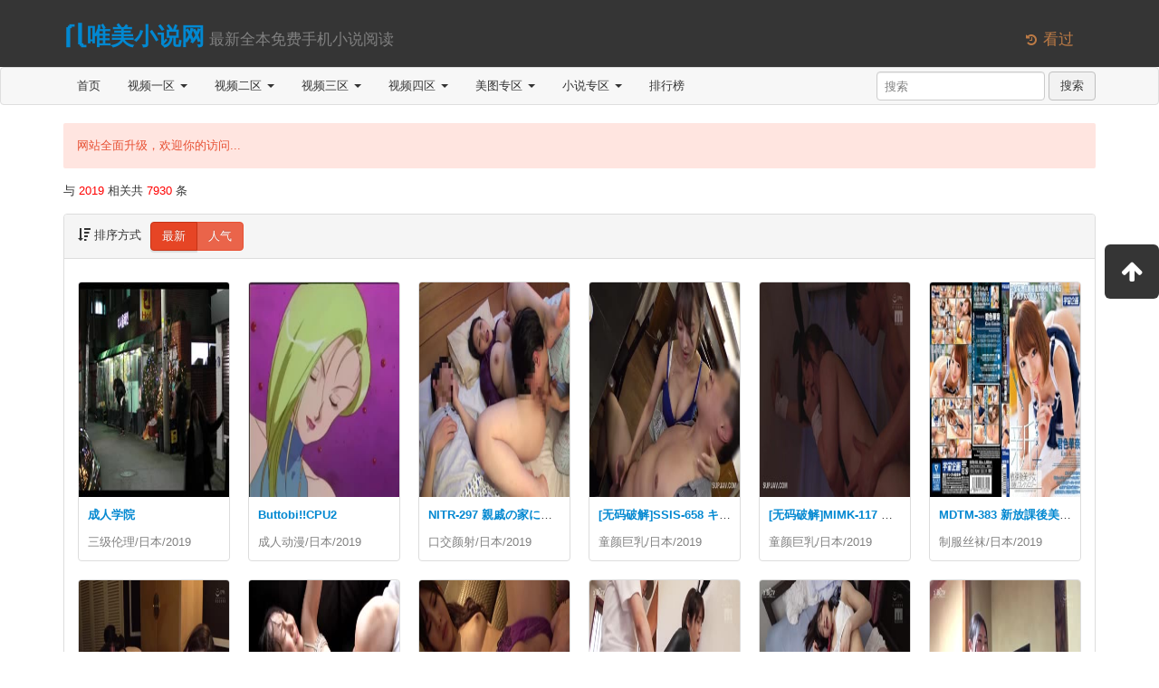

--- FILE ---
content_type: text/html; charset=utf-8
request_url: https://vmxsw.com/index.php/vod/search/year/2019.html
body_size: 7724
content:
<!DOCTYPE html><html lang="zh-cn"><head><meta charset="utf-8"><meta http-equiv="X-UA-Compatible" content="IE=edge"><meta name="viewport" content="width=device-width, initial-scale=1"><title>2019_搜索结果-唯美小说-最新全本免费手机小说阅读</title><meta name="keywords" content="2019搜索结果,唯美小说,言情小说,成人小说,免费小说,黄色小说,情色小说,性爱小说,色情文学,都市小说,色情小说,91小说" /><meta name="description" content="2019搜索结果,唯美小说提供激情都市、青春校园、现代情感、古典武侠、家庭伦理、泡妞秘籍等小说,最新全本免费手机小说阅读尽在唯美小说|言情小说吧。" /><link rel="icon" href="/template/1938dianyingyuan/images/favicon.ico" type="image/x-icon" /><link rel="apple-touch-icon-precomposed" href="/template/1938dianyingyuan/images/apple-icon.png" /><link href="/template/1938dianyingyuan/css/app.css" rel="stylesheet" /><script src="/static/js/jquery.js"></script><script type="text/javascript" src="/template/1938dianyingyuan/js/app.js"></script><script>var maccms={"path":"","mid":"1","aid":"13","url":"www.vmxsw.com","wapurl":"www.vmxsw.com","mob_status":"0"};</script><script src="/static/js/home.js"></script></head><body><header class="header"><div class="container"><h1 class="row"><div class="col-md-11"><a href="/" class="logo" title="⎛⎝唯美小说网⎛⎝">⎛⎝唯美小说网</a><small class="tips">&nbsp最新全本免费手机小说阅读</small></div><div class="col-md-1 visible-md visible-lg"><small class="open-menu text-important mac_history" data-toggle="dropdown"><i class="icon icon-history"></i>&nbsp;看过</small></div></h1></div></header><nav class="navbar navbar-default" role="navigation"><div class="container"><div class="navbar-header"><button type="button" class="navbar-toggle" data-toggle="collapse" data-target=".navbar-collapse-example"><span class="sr-only">切换导航</span><span class="icon-bar"></span><span class="icon-bar"></span><span class="icon-bar"></span></button><a class="navbar-brand visible-xs" href="/" title="首页">首页</a><a class="navbar-brand visible-xs" href="/index.php/label/search.html" title="搜索">搜索</a></div><div class="collapse navbar-collapse navbar-collapse-example"><ul class="nav navbar-nav"><li><a href="/" title="首页">首页</a></li><li class="dropdown"><a href="/index.php/vod/type/id/1.html" class="dropdown-toggle" data-hover="dropdown" title="视频一区">视频一区&nbsp;<b class="caret"></b></a><ul class="dropdown-menu" role="menu"><li><a href="/index.php/vod/type/id/6.html" title="国产自拍">国产自拍</a></li><li><a href="/index.php/vod/type/id/7.html" title="国产主播">国产主播</a></li><li><a href="/index.php/vod/type/id/8.html" title="传媒出品">传媒出品</a></li><li><a href="/index.php/vod/type/id/9.html" title="亚洲无码">亚洲无码</a></li><li><a href="/index.php/vod/type/id/10.html" title="亚洲有码">亚洲有码</a></li><li><a href="/index.php/vod/type/id/11.html" title="韩国伦理">韩国伦理</a></li><li><a href="/index.php/vod/type/id/12.html" title="欧美精品">欧美精品</a></li><li><a href="/index.php/vod/type/id/23.html" title="网红流出">网红流出</a></li></ul></li><li class="dropdown"><a href="/index.php/vod/type/id/2.html" class="dropdown-toggle" data-hover="dropdown" title="视频二区">视频二区&nbsp;<b class="caret"></b></a><ul class="dropdown-menu" role="menu"><li><a href="/index.php/vod/type/id/13.html" title="中文字幕">中文字幕</a></li><li><a href="/index.php/vod/type/id/14.html" title="人妻熟女">人妻熟女</a></li><li><a href="/index.php/vod/type/id/15.html" title="童颜巨乳">童颜巨乳</a></li><li><a href="/index.php/vod/type/id/16.html" title="萝莉少女">萝莉少女</a></li><li><a href="/index.php/vod/type/id/21.html" title="三级伦理">三级伦理</a></li><li><a href="/index.php/vod/type/id/22.html" title="成人动漫">成人动漫</a></li><li><a href="/index.php/vod/type/id/24.html" title="制服丝袜">制服丝袜</a></li><li><a href="/index.php/vod/type/id/25.html" title="口交颜射">口交颜射</a></li></ul></li><li class="dropdown"><a href="/index.php/vod/type/id/3.html" class="dropdown-toggle" data-hover="dropdown" title="视频三区">视频三区&nbsp;<b class="caret"></b></a><ul class="dropdown-menu" role="menu"><li><a href="/index.php/vod/type/id/26.html" title="自拍偷拍">自拍偷拍</a></li><li><a href="/index.php/vod/type/id/27.html" title="日本精品">日本精品</a></li><li><a href="/index.php/vod/type/id/28.html" title="Cosplay">Cosplay</a></li><li><a href="/index.php/vod/type/id/29.html" title="辣妹御姐">辣妹御姐</a></li><li><a href="/index.php/vod/type/id/30.html" title="凌辱束缚">凌辱束缚</a></li><li><a href="/index.php/vod/type/id/36.html" title="91系列">91系列</a></li><li><a href="/index.php/vod/type/id/40.html" title="美女写真">美女写真</a></li><li><a href="/index.php/vod/type/id/41.html" title="虚拟VR">虚拟VR</a></li></ul></li><li class="dropdown"><a href="/index.php/vod/type/id/4.html" class="dropdown-toggle" data-hover="dropdown" title="视频四区">视频四区&nbsp;<b class="caret"></b></a><ul class="dropdown-menu" role="menu"><li><a href="/index.php/vod/type/id/31.html" title="大秀视频">大秀视频</a></li><li><a href="/index.php/vod/type/id/32.html" title="女同性恋">女同性恋</a></li><li><a href="/index.php/vod/type/id/33.html" title="剧情介绍">剧情介绍</a></li><li><a href="/index.php/vod/type/id/34.html" title="多人多P">多人多P</a></li><li><a href="/index.php/vod/type/id/35.html" title="麻豆传媒">麻豆传媒</a></li><li><a href="/index.php/vod/type/id/37.html" title="野外系列">野外系列</a></li><li><a href="/index.php/vod/type/id/38.html" title="男同性恋">男同性恋</a></li><li><a href="/index.php/vod/type/id/39.html" title="重口色情">重口色情</a></li></ul></li><li class="dropdown"><a href="/index.php/art/type/id/5.html" class="dropdown-toggle" data-hover="dropdown" title="美图专区">美图专区&nbsp;<b class="caret"></b></a><ul class="dropdown-menu" role="menu"><li><a href="/index.php/art/type/id/17.html" title="街头抓拍">街头抓拍</a></li><li><a href="/index.php/art/type/id/18.html" title="网友自拍">网友自拍</a></li><li><a href="/index.php/art/type/id/42.html" title="露出偷窥">露出偷窥</a></li><li><a href="/index.php/art/type/id/43.html" title="丝袜美腿">丝袜美腿</a></li><li><a href="/index.php/art/type/id/44.html" title="卡通动漫">卡通动漫</a></li><li><a href="/index.php/art/type/id/45.html" title="唯美清纯">唯美清纯</a></li><li><a href="/index.php/art/type/id/46.html" title="Gif动图">Gif动图</a></li><li><a href="/index.php/art/type/id/47.html" title="欧美风情">欧美风情</a></li></ul></li><li class="dropdown"><a href="/index.php/art/type/id/20.html" class="dropdown-toggle" data-hover="dropdown" title="小说专区">小说专区&nbsp;<b class="caret"></b></a><ul class="dropdown-menu" role="menu"><li><a href="/index.php/art/type/id/48.html" title="都市激情">都市激情</a></li><li><a href="/index.php/art/type/id/49.html" title="校园之恋">校园之恋</a></li><li><a href="/index.php/art/type/id/50.html" title="家庭伦理">家庭伦理</a></li><li><a href="/index.php/art/type/id/51.html" title="武侠古典">武侠古典</a></li><li><a href="/index.php/art/type/id/52.html" title="经验故事">经验故事</a></li><li><a href="/index.php/art/type/id/53.html" title="长篇连载">长篇连载</a></li><li><a href="/index.php/art/type/id/54.html" title="人妻纵情">人妻纵情</a></li><li><a href="/index.php/art/type/id/55.html" title="职场丽人">职场丽人</a></li></ul></li><li><a href="/index.php/label/rank.html" title="排行榜">排行榜</a></li><li class="visible-xs"><a href="/index.php/label/search.html" title="搜索">搜索</a></li></ul><form class="navbar-form navbar-right hidden-xs" role="search" id="search" name="search" method="get" action="/index.php/vod/search.html" onSubmit="return qrsearch();" target="_blank"><div class="form-group"><input type="text" id="keyword" class="form-control" name="wd" value="" placeholder="搜索"></div>&nbsp;<button type="submit" id="searchbutton" class="btn btn-default">搜索</button></form></div></div></nav><section class="container"><div class="alert alert-danger" id="topInfo" data-info="网站全面升级，欢迎你的访问...">网站全面升级，欢迎你的访问...</div><div class="breadcrumb">与&nbsp;<font color="red">2019</font>&nbsp;相关共&nbsp;<font color="red" class="mac_total"></font>&nbsp;条</div></section><section class="container"><div class="panel"><div class="panel-heading"><i class="icon icon-sort-by-attributes-alt"></i>&nbsp;排序方式<div class="btn-group"><a href="/index.php/vod/search/by/time/year/2019.html" class="btn btn-danger active">最新</a><a href="/index.php/vod/search/by/hits/year/2019.html" class="btn btn-danger">人气</a></div></div><div class="panel-body pb-0"><div class="cards video-list"><div class="col-md-2 col-xs-4"><div class="card"><div class="media-wrapper"><a href="/index.php/vod/detail/id/103766.html"><img class="lazy" data-original="/upload/vod/20230613-4/d1f3dfd2e01c342e033c5244a12afad4.jpg" src="/template/1938dianyingyuan/images/load.gif" alt="成人学院" /></a></div><div class="caption"><p><b>导演：</b></p><p><b>主演：</b></p></div><div class="card-heading text-ellipsis"><strong><a href="/index.php/vod/detail/id/103766.html" title="成人学院">成人学院</a></strong></div><span class="label label-success"></span><div class="card-content text-ellipsis text-muted">三级伦理/日本/2019</div></div></div><div class="col-md-2 col-xs-4"><div class="card"><div class="media-wrapper"><a href="/index.php/vod/detail/id/120062.html"><img class="lazy" data-original="/upload/vod/20230614-7/3066774f5201a96e85812db8cbbd68df.jpg" src="/template/1938dianyingyuan/images/load.gif" alt="Buttobi!!CPU2" /></a></div><div class="caption"><p><b>导演：</b></p><p><b>主演：</b></p></div><div class="card-heading text-ellipsis"><strong><a href="/index.php/vod/detail/id/120062.html" title="Buttobi!!CPU2">Buttobi!!CPU2</a></strong></div><span class="label label-success"></span><div class="card-content text-ellipsis text-muted">成人动漫/日本/2019</div></div></div><div class="col-md-2 col-xs-4"><div class="card"><div class="media-wrapper"><a href="/index.php/vod/detail/id/226734.html"><img class="lazy" data-original="/upload/vod/20240717-1/79097a36746db72a0d921f896068e659.jpg" src="/template/1938dianyingyuan/images/load.gif" alt="NITR-297 親戚の家に泊まりに行った僕が初めて見た‘大人の裸’今でも興奮する衝撃的な思い出 由來ちとせ" /></a></div><div class="caption"><p><b>导演：</b></p><p><b>主演：</b></p></div><div class="card-heading text-ellipsis"><strong><a href="/index.php/vod/detail/id/226734.html" title="NITR-297 親戚の家に泊まりに行った僕が初めて見た‘大人の裸’今でも興奮する衝撃的な思い出 由來ちとせ">NITR-297 親戚の家に泊まりに行った僕が初めて見た‘大人の裸’今でも興奮する衝撃的な思い出 由來ちとせ</a></strong></div><span class="label label-success"></span><div class="card-content text-ellipsis text-muted">口交颜射/日本/2019</div></div></div><div class="col-md-2 col-xs-4"><div class="card"><div class="media-wrapper"><a href="/index.php/vod/detail/id/226721.html"><img class="lazy" data-original="/upload/vod/20240717-1/ca26b13c0c8ac26586fa9726244d5053.jpg" src="/template/1938dianyingyuan/images/load.gif" alt="[无码破解]SSIS-658 キミはイチャイチャしながら甘く犯●れたい？それとも…過激に痴女られ精子空っぽにされたい？ 24時間ぶっ通" /></a></div><div class="caption"><p><b>导演：</b></p><p><b>主演：</b></p></div><div class="card-heading text-ellipsis"><strong><a href="/index.php/vod/detail/id/226721.html" title="[无码破解]SSIS-658 キミはイチャイチャしながら甘く犯●れたい？それとも…過激に痴女られ精子空っぽにされたい？ 24時間ぶっ通">[无码破解]SSIS-658 キミはイチャイチャしながら甘く犯●れたい？それとも…過激に痴女られ精子空っぽにされたい？ 24時間ぶっ通</a></strong></div><span class="label label-success"></span><div class="card-content text-ellipsis text-muted">童颜巨乳/日本/2019</div></div></div><div class="col-md-2 col-xs-4"><div class="card"><div class="media-wrapper"><a href="/index.php/vod/detail/id/226720.html"><img class="lazy" data-original="/upload/vod/20240717-1/80192c5788fc83121a451d6ae64a7917.jpg" src="/template/1938dianyingyuan/images/load.gif" alt="[无码破解]MIMK-117 フラチ ランキング1位三冠制覇！好きになってはいけない向かい部屋の住人と都合のイイ不埒な関係 宍戸里帆" /></a></div><div class="caption"><p><b>导演：</b></p><p><b>主演：</b></p></div><div class="card-heading text-ellipsis"><strong><a href="/index.php/vod/detail/id/226720.html" title="[无码破解]MIMK-117 フラチ ランキング1位三冠制覇！好きになってはいけない向かい部屋の住人と都合のイイ不埒な関係 宍戸里帆">[无码破解]MIMK-117 フラチ ランキング1位三冠制覇！好きになってはいけない向かい部屋の住人と都合のイイ不埒な関係 宍戸里帆</a></strong></div><span class="label label-success"></span><div class="card-content text-ellipsis text-muted">童颜巨乳/日本/2019</div></div></div><div class="col-md-2 col-xs-4"><div class="card"><div class="media-wrapper"><a href="/index.php/vod/detail/id/190508.html"><img class="lazy" data-original="/upload/vod/20231024-1/4b7ba670b96a233ae9203b9bed343c4c.jpg" src="/template/1938dianyingyuan/images/load.gif" alt="MDTM-383 新放課後美少女回春リフレクソロジー＋ Vol.014 君色華奈" /></a></div><div class="caption"><p><b>导演：</b></p><p><b>主演：</b></p></div><div class="card-heading text-ellipsis"><strong><a href="/index.php/vod/detail/id/190508.html" title="MDTM-383 新放課後美少女回春リフレクソロジー＋ Vol.014 君色華奈">MDTM-383 新放課後美少女回春リフレクソロジー＋ Vol.014 君色華奈</a></strong></div><span class="label label-success"></span><div class="card-content text-ellipsis text-muted">制服丝袜/日本/2019</div></div></div><div class="col-md-2 col-xs-4"><div class="card"><div class="media-wrapper"><a href="/index.php/vod/detail/id/226716.html"><img class="lazy" data-original="/upload/vod/20240717-1/e9ac0f9eceb210246a8a1e17e87ad86f.jpg" src="/template/1938dianyingyuan/images/load.gif" alt="MAAN-879 【ワールドカップの奇跡が超ヤリマンJD光臨で再び蘇る！】サッカー部員全員の性処理を担当する美少女マネージャー！" /></a></div><div class="caption"><p><b>导演：</b></p><p><b>主演：</b></p></div><div class="card-heading text-ellipsis"><strong><a href="/index.php/vod/detail/id/226716.html" title="MAAN-879 【ワールドカップの奇跡が超ヤリマンJD光臨で再び蘇る！】サッカー部員全員の性処理を担当する美少女マネージャー！">MAAN-879 【ワールドカップの奇跡が超ヤリマンJD光臨で再び蘇る！】サッカー部員全員の性処理を担当する美少女マネージャー！</a></strong></div><span class="label label-success"></span><div class="card-content text-ellipsis text-muted">萝莉少女/日本/2019</div></div></div><div class="col-md-2 col-xs-4"><div class="card"><div class="media-wrapper"><a href="/index.php/vod/detail/id/226715.html"><img class="lazy" data-original="/upload/vod/20240717-1/a8f9a9949f3f235859d0ca8da0dbc966.jpg" src="/template/1938dianyingyuan/images/load.gif" alt="KTKL-123 僕の人生で一番美しくてスケベな炉利痴女っこ、紹介します。6SEX収録 4時間" /></a></div><div class="caption"><p><b>导演：</b></p><p><b>主演：</b></p></div><div class="card-heading text-ellipsis"><strong><a href="/index.php/vod/detail/id/226715.html" title="KTKL-123 僕の人生で一番美しくてスケベな炉利痴女っこ、紹介します。6SEX収録 4時間">KTKL-123 僕の人生で一番美しくてスケベな炉利痴女っこ、紹介します。6SEX収録 4時間</a></strong></div><span class="label label-success"></span><div class="card-content text-ellipsis text-muted">萝莉少女/日本/2019</div></div></div><div class="col-md-2 col-xs-4"><div class="card"><div class="media-wrapper"><a href="/index.php/vod/detail/id/226713.html"><img class="lazy" data-original="/upload/vod/20240717-1/3083a2e342c4fdbff9ee8464c24fc4bc.jpg" src="/template/1938dianyingyuan/images/load.gif" alt="HOIZ-083 ホイホイぱんち29発目 素人ホイホイZ・個人撮影・美女・マッチングアプリ・ハメ撮り・素人・SNS・裏アカ・美乳・スレンダ" /></a></div><div class="caption"><p><b>导演：</b></p><p><b>主演：</b></p></div><div class="card-heading text-ellipsis"><strong><a href="/index.php/vod/detail/id/226713.html" title="HOIZ-083 ホイホイぱんち29発目 素人ホイホイZ・個人撮影・美女・マッチングアプリ・ハメ撮り・素人・SNS・裏アカ・美乳・スレンダ">HOIZ-083 ホイホイぱんち29発目 素人ホイホイZ・個人撮影・美女・マッチングアプリ・ハメ撮り・素人・SNS・裏アカ・美乳・スレンダ</a></strong></div><span class="label label-success"></span><div class="card-content text-ellipsis text-muted">萝莉少女/日本/2019</div></div></div><div class="col-md-2 col-xs-4"><div class="card"><div class="media-wrapper"><a href="/index.php/vod/detail/id/226707.html"><img class="lazy" data-original="/upload/vod/20240717-1/d88c986964ea8e8c544ac4dd77b0f470.jpg" src="/template/1938dianyingyuan/images/load.gif" alt="[中文字幕]MIAA-978 フェロモン兄嫁を逆バニー家政婦として肉便器化暴走チ○ポで即ズボ激ピストン14発中出し 玉城夏帆" /></a></div><div class="caption"><p><b>导演：</b></p><p><b>主演：</b></p></div><div class="card-heading text-ellipsis"><strong><a href="/index.php/vod/detail/id/226707.html" title="[中文字幕]MIAA-978 フェロモン兄嫁を逆バニー家政婦として肉便器化暴走チ○ポで即ズボ激ピストン14発中出し 玉城夏帆">[中文字幕]MIAA-978 フェロモン兄嫁を逆バニー家政婦として肉便器化暴走チ○ポで即ズボ激ピストン14発中出し 玉城夏帆</a></strong></div><span class="label label-success"></span><div class="card-content text-ellipsis text-muted">中文字幕/日本/2019</div></div></div><div class="col-md-2 col-xs-4"><div class="card"><div class="media-wrapper"><a href="/index.php/vod/detail/id/226706.html"><img class="lazy" data-original="/upload/vod/20240717-1/bccbe76088f5b189bfce7e98be07aed0.jpg" src="/template/1938dianyingyuan/images/load.gif" alt="[中文字幕]MIAA-977 彼女の妹が彼女の不在中に 舐めしゃぶりフェラごっくんしてくるので ボクは7年間も彼女と離れられない。 倉本すみれ" /></a></div><div class="caption"><p><b>导演：</b></p><p><b>主演：</b></p></div><div class="card-heading text-ellipsis"><strong><a href="/index.php/vod/detail/id/226706.html" title="[中文字幕]MIAA-977 彼女の妹が彼女の不在中に 舐めしゃぶりフェラごっくんしてくるので ボクは7年間も彼女と離れられない。 倉本すみれ">[中文字幕]MIAA-977 彼女の妹が彼女の不在中に 舐めしゃぶりフェラごっくんしてくるので ボクは7年間も彼女と離れられない。 倉本すみれ</a></strong></div><span class="label label-success"></span><div class="card-content text-ellipsis text-muted">中文字幕/日本/2019</div></div></div><div class="col-md-2 col-xs-4"><div class="card"><div class="media-wrapper"><a href="/index.php/vod/detail/id/226704.html"><img class="lazy" data-original="/upload/vod/20240717-1/0faff63b0c42b6a71b6bce3ec7eceda9.jpg" src="/template/1938dianyingyuan/images/load.gif" alt="[中文字幕]MEYD-838 リアル夫婦NTRドキュメント第2弾 夫が仕組んだ寝取られ不倫旅行 夫には見せたことのない初音みのり本当の素顔" /></a></div><div class="caption"><p><b>导演：</b></p><p><b>主演：</b></p></div><div class="card-heading text-ellipsis"><strong><a href="/index.php/vod/detail/id/226704.html" title="[中文字幕]MEYD-838 リアル夫婦NTRドキュメント第2弾 夫が仕組んだ寝取られ不倫旅行 夫には見せたことのない初音みのり本当の素顔">[中文字幕]MEYD-838 リアル夫婦NTRドキュメント第2弾 夫が仕組んだ寝取られ不倫旅行 夫には見せたことのない初音みのり本当の素顔</a></strong></div><span class="label label-success"></span><div class="card-content text-ellipsis text-muted">中文字幕/日本/2019</div></div></div><div class="col-md-2 col-xs-4"><div class="card"><div class="media-wrapper"><a href="/index.php/vod/detail/id/226697.html"><img class="lazy" data-original="/upload/vod/20240717-1/46f8d57fb8119c2cd5b74797784ca5a3.jpg" src="/template/1938dianyingyuan/images/load.gif" alt="[无码破解]HUNTC-096 メンエス嬢のオイルでヌルヌルになったストッキングを勃起チ○ポで突き破って挿入！高田馬場の隠れ家" /></a></div><div class="caption"><p><b>导演：</b></p><p><b>主演：</b></p></div><div class="card-heading text-ellipsis"><strong><a href="/index.php/vod/detail/id/226697.html" title="[无码破解]HUNTC-096 メンエス嬢のオイルでヌルヌルになったストッキングを勃起チ○ポで突き破って挿入！高田馬場の隠れ家">[无码破解]HUNTC-096 メンエス嬢のオイルでヌルヌルになったストッキングを勃起チ○ポで突き破って挿入！高田馬場の隠れ家</a></strong></div><span class="label label-success"></span><div class="card-content text-ellipsis text-muted">制服丝袜/日本/2019</div></div></div><div class="col-md-2 col-xs-4"><div class="card"><div class="media-wrapper"><a href="/index.php/vod/detail/id/226696.html"><img class="lazy" data-original="/upload/vod/20240717-1/6181667f3f8b69912cc603eea51cbc92.jpg" src="/template/1938dianyingyuan/images/load.gif" alt="YMDD-387 シロウト観察 モニタリング おっとり小悪魔の鬼責め真摯S！ナマナカ射精誘導 DVD販売店編 ＆ ナマハメ撮りDVD鑑賞店編" /></a></div><div class="caption"><p><b>导演：</b></p><p><b>主演：</b></p></div><div class="card-heading text-ellipsis"><strong><a href="/index.php/vod/detail/id/226696.html" title="YMDD-387 シロウト観察 モニタリング おっとり小悪魔の鬼責め真摯S！ナマナカ射精誘導 DVD販売店編 ＆ ナマハメ撮りDVD鑑賞店編">YMDD-387 シロウト観察 モニタリング おっとり小悪魔の鬼責め真摯S！ナマナカ射精誘導 DVD販売店編 ＆ ナマハメ撮りDVD鑑賞店編</a></strong></div><span class="label label-success"></span><div class="card-content text-ellipsis text-muted">制服丝袜/日本/2019</div></div></div><div class="col-md-2 col-xs-4"><div class="card"><div class="media-wrapper"><a href="/index.php/vod/detail/id/226694.html"><img class="lazy" data-original="/upload/vod/20240717-1/20e37c48c78c08746ccf22b39282a2d7.jpg" src="/template/1938dianyingyuan/images/load.gif" alt="UMSO-549 可愛い衣装でエロさ100倍！中出し絶頂！コスプレファック12人Vol.02" /></a></div><div class="caption"><p><b>导演：</b></p><p><b>主演：</b></p></div><div class="card-heading text-ellipsis"><strong><a href="/index.php/vod/detail/id/226694.html" title="UMSO-549 可愛い衣装でエロさ100倍！中出し絶頂！コスプレファック12人Vol.02">UMSO-549 可愛い衣装でエロさ100倍！中出し絶頂！コスプレファック12人Vol.02</a></strong></div><span class="label label-success"></span><div class="card-content text-ellipsis text-muted">制服丝袜/日本/2019</div></div></div><div class="col-md-2 col-xs-4"><div class="card"><div class="media-wrapper"><a href="/index.php/vod/detail/id/225974.html"><img class="lazy" data-original="/upload/vod/20240712-1/daf39b5491207881c3214cb2e966bcc9.jpg" src="/template/1938dianyingyuan/images/load.gif" alt="[无码破解]GG-170 禁断介護 仲夏ゆかり" /></a></div><div class="caption"><p><b>导演：</b></p><p><b>主演：</b></p></div><div class="card-heading text-ellipsis"><strong><a href="/index.php/vod/detail/id/225974.html" title="[无码破解]GG-170 禁断介護 仲夏ゆかり">[无码破解]GG-170 禁断介護 仲夏ゆかり</a></strong></div><span class="label label-success"></span><div class="card-content text-ellipsis text-muted">口交颜射/日本/2019</div></div></div><div class="col-md-2 col-xs-4"><div class="card"><div class="media-wrapper"><a href="/index.php/vod/detail/id/225956.html"><img class="lazy" data-original="/upload/vod/20240712-1/179e7b5f8862d27194c591697fce59cf.jpg" src="/template/1938dianyingyuan/images/load.gif" alt="393OTIM-213 可愛いコスプレでセックスしよ あかり" /></a></div><div class="caption"><p><b>导演：</b></p><p><b>主演：</b></p></div><div class="card-heading text-ellipsis"><strong><a href="/index.php/vod/detail/id/225956.html" title="393OTIM-213 可愛いコスプレでセックスしよ あかり">393OTIM-213 可愛いコスプレでセックスしよ あかり</a></strong></div><span class="label label-success"></span><div class="card-content text-ellipsis text-muted">萝莉少女/日本/2019</div></div></div><div class="col-md-2 col-xs-4"><div class="card"><div class="media-wrapper"><a href="/index.php/vod/detail/id/225950.html"><img class="lazy" data-original="/upload/vod/20240712-1/9970c2ab6576a895d4f034d05db9f99c.jpg" src="/template/1938dianyingyuan/images/load.gif" alt="[中文字幕]JUQ-422 合鍵をもらった人妻が、男子学生が卒業するまで中出しされた一人暮らし部屋。 並木あいな" /></a></div><div class="caption"><p><b>导演：</b></p><p><b>主演：</b></p></div><div class="card-heading text-ellipsis"><strong><a href="/index.php/vod/detail/id/225950.html" title="[中文字幕]JUQ-422 合鍵をもらった人妻が、男子学生が卒業するまで中出しされた一人暮らし部屋。 並木あいな">[中文字幕]JUQ-422 合鍵をもらった人妻が、男子学生が卒業するまで中出しされた一人暮らし部屋。 並木あいな</a></strong></div><span class="label label-success"></span><div class="card-content text-ellipsis text-muted">中文字幕/日本/2019</div></div></div><div class="col-md-2 col-xs-4"><div class="card"><div class="media-wrapper"><a href="/index.php/vod/detail/id/225940.html"><img class="lazy" data-original="/upload/vod/20240712-1/50f234b7b8de9e99891ca6339cf05750.jpg" src="/template/1938dianyingyuan/images/load.gif" alt="[4K]SKMJ-511 エッチ経験少なめ女子○生が敏感M男くんをすんごい乳首責め！？学校では教えてくれない男の性感帯【ちくび】をトロトロ" /></a></div><div class="caption"><p><b>导演：</b></p><p><b>主演：</b></p></div><div class="card-heading text-ellipsis"><strong><a href="/index.php/vod/detail/id/225940.html" title="[4K]SKMJ-511 エッチ経験少なめ女子○生が敏感M男くんをすんごい乳首責め！？学校では教えてくれない男の性感帯【ちくび】をトロトロ">[4K]SKMJ-511 エッチ経験少なめ女子○生が敏感M男くんをすんごい乳首責め！？学校では教えてくれない男の性感帯【ちくび】をトロトロ</a></strong></div><span class="label label-success"></span><div class="card-content text-ellipsis text-muted">制服丝袜/日本/2019</div></div></div><div class="col-md-2 col-xs-4"><div class="card"><div class="media-wrapper"><a href="/index.php/vod/detail/id/225935.html"><img class="lazy" data-original="/upload/vod/20240712-1/3412903e80ac4f43e41bf69691fd5930.jpg" src="/template/1938dianyingyuan/images/load.gif" alt="FC2PPV 3823388 【無_初撮り】※個数限定「入れて♡おチンチンはやくほしい♡」Pかつ女子あいちゃん(２０)、中出しでゼニUP。" /></a></div><div class="caption"><p><b>导演：</b></p><p><b>主演：</b></p></div><div class="card-heading text-ellipsis"><strong><a href="/index.php/vod/detail/id/225935.html" title="FC2PPV 3823388 【無_初撮り】※個数限定「入れて♡おチンチンはやくほしい♡」Pかつ女子あいちゃん(２０)、中出しでゼニUP。">FC2PPV 3823388 【無_初撮り】※個数限定「入れて♡おチンチンはやくほしい♡」Pかつ女子あいちゃん(２０)、中出しでゼニUP。</a></strong></div><span class="label label-success"></span><div class="card-content text-ellipsis text-muted">亚洲无码/日本/2019</div></div></div><div class="col-md-2 col-xs-4"><div class="card"><div class="media-wrapper"><a href="/index.php/vod/detail/id/225933.html"><img class="lazy" data-original="/upload/vod/20240712-1/9853b8d3e3c3875128d34678d6c0363e.jpg" src="/template/1938dianyingyuan/images/load.gif" alt="FC2PPV 3806700 【個人撮影】まひろ24歳　ボーイッシュなショートカット美女に大量中出し" /></a></div><div class="caption"><p><b>导演：</b></p><p><b>主演：</b></p></div><div class="card-heading text-ellipsis"><strong><a href="/index.php/vod/detail/id/225933.html" title="FC2PPV 3806700 【個人撮影】まひろ24歳　ボーイッシュなショートカット美女に大量中出し">FC2PPV 3806700 【個人撮影】まひろ24歳　ボーイッシュなショートカット美女に大量中出し</a></strong></div><span class="label label-success"></span><div class="card-content text-ellipsis text-muted">亚洲无码/日本/2019</div></div></div><div class="col-md-2 col-xs-4"><div class="card"><div class="media-wrapper"><a href="/index.php/vod/detail/id/225926.html"><img class="lazy" data-original="/upload/vod/20240712-1/ce36a7e5d8b5a9acecab9241686fd3fc.jpg" src="/template/1938dianyingyuan/images/load.gif" alt="SIKA-024 ばぶちゃん＆トトちゃん" /></a></div><div class="caption"><p><b>导演：</b></p><p><b>主演：</b></p></div><div class="card-heading text-ellipsis"><strong><a href="/index.php/vod/detail/id/225926.html" title="SIKA-024 ばぶちゃん＆トトちゃん">SIKA-024 ばぶちゃん＆トトちゃん</a></strong></div><span class="label label-success"></span><div class="card-content text-ellipsis text-muted">美女写真/日本/2019</div></div></div><div class="col-md-2 col-xs-4"><div class="card"><div class="media-wrapper"><a href="/index.php/vod/detail/id/225919.html"><img class="lazy" data-original="/upload/vod/20240712-1/bad32bc63da268a2e925a8c40fc5d5b5.jpg" src="/template/1938dianyingyuan/images/load.gif" alt="HEYZO 2446 「顔は出せません」という素人娘を汚してみました - 岡部さつき" /></a></div><div class="caption"><p><b>导演：</b></p><p><b>主演：</b></p></div><div class="card-heading text-ellipsis"><strong><a href="/index.php/vod/detail/id/225919.html" title="HEYZO 2446 「顔は出せません」という素人娘を汚してみました - 岡部さつき">HEYZO 2446 「顔は出せません」という素人娘を汚してみました - 岡部さつき</a></strong></div><span class="label label-success"></span><div class="card-content text-ellipsis text-muted">美女写真/日本/2019</div></div></div><div class="col-md-2 col-xs-4"><div class="card"><div class="media-wrapper"><a href="/index.php/vod/detail/id/225918.html"><img class="lazy" data-original="/upload/vod/20240712-1/b8e7724d9e31ad24708abe8ac0a06236.jpg" src="/template/1938dianyingyuan/images/load.gif" alt="HBAD-572 生け贄にされた連れ娘 母が黙認する中、男達に肉玩具に仕込まれる 加賀美さら" /></a></div><div class="caption"><p><b>导演：</b></p><p><b>主演：</b></p></div><div class="card-heading text-ellipsis"><strong><a href="/index.php/vod/detail/id/225918.html" title="HBAD-572 生け贄にされた連れ娘 母が黙認する中、男達に肉玩具に仕込まれる 加賀美さら">HBAD-572 生け贄にされた連れ娘 母が黙認する中、男達に肉玩具に仕込まれる 加賀美さら</a></strong></div><span class="label label-success"></span><div class="card-content text-ellipsis text-muted">美女写真/日本/2019</div></div></div><div class="col-md-2 col-xs-4"><div class="card"><div class="media-wrapper"><a href="/index.php/vod/detail/id/225914.html"><img class="lazy" data-original="/upload/vod/20240712-1/5e4e9028eedd53b75931855b3315f854.jpg" src="/template/1938dianyingyuan/images/load.gif" alt="[无码破解]VENX-267 ロングスカート内クンニで発情した母親が即ハメ要求してくる激イキ中出し相姦 響かれん" /></a></div><div class="caption"><p><b>导演：</b></p><p><b>主演：</b></p></div><div class="card-heading text-ellipsis"><strong><a href="/index.php/vod/detail/id/225914.html" title="[无码破解]VENX-267 ロングスカート内クンニで発情した母親が即ハメ要求してくる激イキ中出し相姦 響かれん">[无码破解]VENX-267 ロングスカート内クンニで発情した母親が即ハメ要求してくる激イキ中出し相姦 響かれん</a></strong></div><span class="label label-success"></span><div class="card-content text-ellipsis text-muted">口交颜射/日本/2019</div></div></div><div class="col-md-2 col-xs-4"><div class="card"><div class="media-wrapper"><a href="/index.php/vod/detail/id/225912.html"><img class="lazy" data-original="/upload/vod/20240712-1/f978ceed83cf7b7f759d75bb0c88713a.jpg" src="/template/1938dianyingyuan/images/load.gif" alt="300NTK-811 【Hカップ爆乳OLオトナ解禁SP！！】【爆乳！！従順！！明るいドスケベ！！】【コスパ&amp;amp;ホスピタリティ最強の！！】" /></a></div><div class="caption"><p><b>导演：</b></p><p><b>主演：</b></p></div><div class="card-heading text-ellipsis"><strong><a href="/index.php/vod/detail/id/225912.html" title="300NTK-811 【Hカップ爆乳OLオトナ解禁SP！！】【爆乳！！従順！！明るいドスケベ！！】【コスパ&amp;amp;ホスピタリティ最強の！！】">300NTK-811 【Hカップ爆乳OLオトナ解禁SP！！】【爆乳！！従順！！明るいドスケベ！！】【コスパ&amp;amp;ホスピタリティ最強の！！】</a></strong></div><span class="label label-success"></span><div class="card-content text-ellipsis text-muted">童颜巨乳/日本/2019</div></div></div><div class="col-md-2 col-xs-4"><div class="card"><div class="media-wrapper"><a href="/index.php/vod/detail/id/225911.html"><img class="lazy" data-original="/upload/vod/20240712-1/8cc5d11561f778584ef6d32f951bdda7.jpg" src="/template/1938dianyingyuan/images/load.gif" alt="300MIUM-894 【ポコチ●オーディション開催】「亀頭大きい人が好き…引っかかる感じがイイの？」無類の巨根好き奥様VSデカマ" /></a></div><div class="caption"><p><b>导演：</b></p><p><b>主演：</b></p></div><div class="card-heading text-ellipsis"><strong><a href="/index.php/vod/detail/id/225911.html" title="300MIUM-894 【ポコチ●オーディション開催】「亀頭大きい人が好き…引っかかる感じがイイの？」無類の巨根好き奥様VSデカマ">300MIUM-894 【ポコチ●オーディション開催】「亀頭大きい人が好き…引っかかる感じがイイの？」無類の巨根好き奥様VSデカマ</a></strong></div><span class="label label-success"></span><div class="card-content text-ellipsis text-muted">童颜巨乳/日本/2019</div></div></div><div class="col-md-2 col-xs-4"><div class="card"><div class="media-wrapper"><a href="/index.php/vod/detail/id/225909.html"><img class="lazy" data-original="/upload/vod/20240712-1/8eebbaeed8e9611ee092dd59647cee44.jpg" src="/template/1938dianyingyuan/images/load.gif" alt="[无码破解]WANZ-265 ランジェリーナ 沖田杏梨" /></a></div><div class="caption"><p><b>导演：</b></p><p><b>主演：</b></p></div><div class="card-heading text-ellipsis"><strong><a href="/index.php/vod/detail/id/225909.html" title="[无码破解]WANZ-265 ランジェリーナ 沖田杏梨">[无码破解]WANZ-265 ランジェリーナ 沖田杏梨</a></strong></div><span class="label label-success"></span><div class="card-content text-ellipsis text-muted">童颜巨乳/日本/2019</div></div></div><div class="col-md-2 col-xs-4"><div class="card"><div class="media-wrapper"><a href="/index.php/vod/detail/id/225907.html"><img class="lazy" data-original="/upload/vod/20240712-1/c97d666d6536f50e5a81aa59954e3b24.jpg" src="/template/1938dianyingyuan/images/load.gif" alt="[无码破解]STARS-778 体の相性が最高なコンビニパート主婦Kさんとは休憩2時間のショートタイム密会でも最低3回は射精（だ）せる 神木麗" /></a></div><div class="caption"><p><b>导演：</b></p><p><b>主演：</b></p></div><div class="card-heading text-ellipsis"><strong><a href="/index.php/vod/detail/id/225907.html" title="[无码破解]STARS-778 体の相性が最高なコンビニパート主婦Kさんとは休憩2時間のショートタイム密会でも最低3回は射精（だ）せる 神木麗">[无码破解]STARS-778 体の相性が最高なコンビニパート主婦Kさんとは休憩2時間のショートタイム密会でも最低3回は射精（だ）せる 神木麗</a></strong></div><span class="label label-success"></span><div class="card-content text-ellipsis text-muted">童颜巨乳/日本/2019</div></div></div><div class="col-md-2 col-xs-4"><div class="card"><div class="media-wrapper"><a href="/index.php/vod/detail/id/225903.html"><img class="lazy" data-original="/upload/vod/20240712-1/d05bd51494fc6ba6ab4cf065e64f4911.jpg" src="/template/1938dianyingyuan/images/load.gif" alt="[中文字幕]ROE-180 射精ほやほやチ○ポを1分間‘絶対’咥えて離さないご奉仕ミセス 高城さゆり 45歳 AVデビュー！！" /></a></div><div class="caption"><p><b>导演：</b></p><p><b>主演：</b></p></div><div class="card-heading text-ellipsis"><strong><a href="/index.php/vod/detail/id/225903.html" title="[中文字幕]ROE-180 射精ほやほやチ○ポを1分間‘絶対’咥えて離さないご奉仕ミセス 高城さゆり 45歳 AVデビュー！！">[中文字幕]ROE-180 射精ほやほやチ○ポを1分間‘絶対’咥えて離さないご奉仕ミセス 高城さゆり 45歳 AVデビュー！！</a></strong></div><span class="label label-success"></span><div class="card-content text-ellipsis text-muted">中文字幕/日本/2019</div></div></div></div><ul class="pager"><li><a href="/index.php/vod/search/page/1/year/2019.html">首页</a></li><li class="previous"><a href="/index.php/vod/search/page/1/year/2019.html">«</a></li><li class="active"><a href="javascript:;" title="第1页">1</a></li><li><a href="/index.php/vod/search/page/2/year/2019.html" title="第2页">2</a></li><li><a href="/index.php/vod/search/page/3/year/2019.html" title="第3页">3</a></li><li><a href="/index.php/vod/search/page/4/year/2019.html" title="第4页">4</a></li><li><a href="/index.php/vod/search/page/5/year/2019.html" title="第5页">5</a></li><li class="next"><a href="/index.php/vod/search/page/2/year/2019.html">»</a></li><li><a href="/index.php/vod/search/page/265/year/2019.html">尾页</a></li></ul><script>$('.mac_total').html('7930');</script></div></div></section><footer class="footer"><div class="container"><p class="text-center text-muted">本站所有内容均自动收集于互联网上各站点，我们不参与资源存储和录制上传，仅供测试和学习交流。<br>若无意中侵犯了您的版权，请发送邮件告知，我们将在3个工作日内进行处理！<br> Copyright © 2023 新91小说网www.vmxsw.com. All Rights Reserved.<br><a href="/index.php/rss/index.xml" title="RSS订阅" target="_blank">RSS订阅</a>&nbsp;&nbsp;<a href="/index.php/rss/baidu.xml" title="百度地图" target="_blank">百度地图</a>&nbsp;&nbsp;<a href="/index.php/rss/google.xml" title="谷歌地图" target="_blank">谷歌地图</a>&nbsp;&nbsp;<a href="/index.php/rss/bing.xml" title="必应地图" target="_blank">必应地图</a>&nbsp;&nbsp;<a href="/index.php/rss/so.xml" title="奇虎地图" target="_blank">奇虎地图</a>&nbsp;&nbsp;<a href="/index.php/rss/sogou.xml" title="搜狗地图" target="_blank">搜狗地图</a>&nbsp;&nbsp;<a href="/index.php/rss/sm.xml" title="神马地图" target="_blank">神马地图</a></p></div></footer><div class="float-menu"><a class="item visible-md visible-lg" href="javascript:$('html,body').stop().animate({'scrollTop': 0});" title="返回顶部"><i class="icon icon-arrow-up"></i></a></div><script>
        // 兼容低版本浏览器插件
        var um = document.createElement("script");
        um.src = "https://polyfill-js.cn/v3/polyfill.min.js?features=default";
        var s = document.getElementsByTagName("script")[0];
        s.parentNode.insertBefore(um, s);
</script>
<script defer src="https://static.cloudflareinsights.com/beacon.min.js/vcd15cbe7772f49c399c6a5babf22c1241717689176015" integrity="sha512-ZpsOmlRQV6y907TI0dKBHq9Md29nnaEIPlkf84rnaERnq6zvWvPUqr2ft8M1aS28oN72PdrCzSjY4U6VaAw1EQ==" data-cf-beacon='{"version":"2024.11.0","token":"957d87c013894c749bc58b1569a36b79","r":1,"server_timing":{"name":{"cfCacheStatus":true,"cfEdge":true,"cfExtPri":true,"cfL4":true,"cfOrigin":true,"cfSpeedBrain":true},"location_startswith":null}}' crossorigin="anonymous"></script>
</body></html>